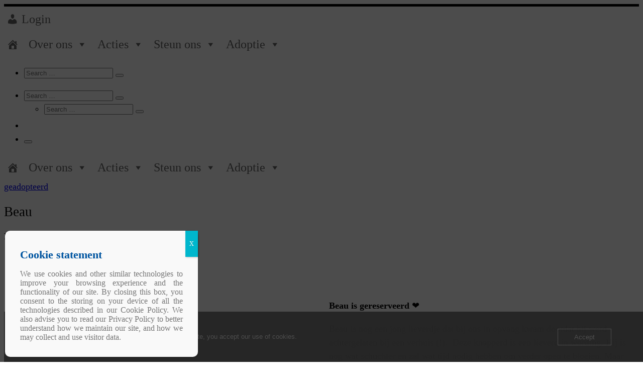

--- FILE ---
content_type: text/html; charset=UTF-8
request_url: https://zoetjesensnoetjes.be/2021/04/05/beau/
body_size: 19873
content:
<!DOCTYPE html> <!--[if IE 7]><html class="ie ie7" lang="nl-BE"> <![endif]--> <!--[if IE 8]><html class="ie ie8" lang="nl-BE"> <![endif]--> <!--[if !(IE 7) | !(IE 8)  ]><!--><html lang="nl-BE" class="no-js"> <!--<![endif]--><head><meta charset="UTF-8" /><meta http-equiv="X-UA-Compatible" content="IE=EDGE" /><meta name="viewport" content="width=device-width, initial-scale=1.0" /><link rel="profile"  href="https://gmpg.org/xfn/11" /><link rel="pingback" href="https://zoetjesensnoetjes.be/xmlrpc.php" /> <script>(function(html){html.className = html.className.replace(/\bno-js\b/,'js')})(document.documentElement);</script> <style id="wfc-base-style" type="text/css">.wfc-reset-menu-item-first-letter .navbar .nav>li>a:first-letter {font-size: inherit;}.format-icon:before {color: #5A5A5A;}article .format-icon.tc-hide-icon:before, .safari article.format-video .format-icon.tc-hide-icon:before, .chrome article.format-video .format-icon.tc-hide-icon:before, .safari article.format-image .format-icon.tc-hide-icon:before, .chrome article.format-image .format-icon.tc-hide-icon:before, .safari article.format-gallery .format-icon.tc-hide-icon:before, .safari article.attachment .format-icon.tc-hide-icon:before, .chrome article.format-gallery .format-icon.tc-hide-icon:before, .chrome article.attachment .format-icon.tc-hide-icon:before {content: none!important;}h2#tc-comment-title.tc-hide-icon:before {content: none!important;}.archive .archive-header h1.format-icon.tc-hide-icon:before {content: none!important;}.tc-sidebar h3.widget-title.tc-hide-icon:before {content: none!important;}.footer-widgets h3.widget-title.tc-hide-icon:before {content: none!important;}.tc-hide-icon i, i.tc-hide-icon {display: none !important;}.carousel-control {font-family: "Helvetica Neue", Helvetica, Arial, sans-serif;}.social-block a {font-size: 18px;}footer#footer .colophon .social-block a {font-size: 16px;}.social-block.widget_social a {font-size: 14px;}</style><link media="all" href="https://zoetjesensnoetjes.be/wp-content/cache/autoptimize/css/autoptimize_f15b8f18d5e62c9ad88fbe0c4e3edb77.css" rel="stylesheet"><title>Beau &#8211; Zoetjes &amp; Snoetjes</title><meta name='robots' content='max-image-preview:large' /><link rel='dns-prefetch' href='//code.jquery.com' /><link rel="alternate" type="application/rss+xml" title="Zoetjes &amp; Snoetjes &raquo; feed" href="https://zoetjesensnoetjes.be/feed/" /><link rel="alternate" type="application/rss+xml" title="Zoetjes &amp; Snoetjes &raquo; reactiesfeed" href="https://zoetjesensnoetjes.be/comments/feed/" /><link rel="alternate" title="oEmbed (JSON)" type="application/json+oembed" href="https://zoetjesensnoetjes.be/wp-json/oembed/1.0/embed?url=https%3A%2F%2Fzoetjesensnoetjes.be%2F2021%2F04%2F05%2Fbeau%2F" /><link rel="alternate" title="oEmbed (XML)" type="text/xml+oembed" href="https://zoetjesensnoetjes.be/wp-json/oembed/1.0/embed?url=https%3A%2F%2Fzoetjesensnoetjes.be%2F2021%2F04%2F05%2Fbeau%2F&#038;format=xml" /><style id='wp-img-auto-sizes-contain-inline-css'>img:is([sizes=auto i],[sizes^="auto," i]){contain-intrinsic-size:3000px 1500px}
/*# sourceURL=wp-img-auto-sizes-contain-inline-css */</style><link rel='stylesheet' id='xoo-aff-style-css' href='https://usercontent.one/wp/zoetjesensnoetjes.be/wp-content/plugins/easy-login-woocommerce/xoo-form-fields-fw/assets/css/xoo-aff-style.css?ver=2.1.0&media=1756909107' media='all' /><style id='xoo-aff-style-inline-css'>.xoo-aff-input-group .xoo-aff-input-icon{
	background-color:  #eee;
	color:  #555;
	max-width: 40px;
	min-width: 40px;
	border-color:  #ccc;
	border-width: 1px;
	font-size: 14px;
}
.xoo-aff-group{
	margin-bottom: 30px;
}

.xoo-aff-group input[type="text"], .xoo-aff-group input[type="password"], .xoo-aff-group input[type="email"], .xoo-aff-group input[type="number"], .xoo-aff-group select, .xoo-aff-group select + .select2, .xoo-aff-group input[type="tel"], .xoo-aff-group input[type="file"]{
	background-color: #fff;
	color: #777;
	border-width: 1px;
	border-color: #cccccc;
	height: 50px;
}


.xoo-aff-group input[type="file"]{
	line-height: calc(50px - 13px);
}



.xoo-aff-group input[type="text"]::placeholder, .xoo-aff-group input[type="password"]::placeholder, .xoo-aff-group input[type="email"]::placeholder, .xoo-aff-group input[type="number"]::placeholder, .xoo-aff-group select::placeholder, .xoo-aff-group input[type="tel"]::placeholder, .xoo-aff-group .select2-selection__rendered, .xoo-aff-group .select2-container--default .select2-selection--single .select2-selection__rendered, .xoo-aff-group input[type="file"]::placeholder, .xoo-aff-group input::file-selector-button{
	color: #777;
}

.xoo-aff-group input[type="text"]:focus, .xoo-aff-group input[type="password"]:focus, .xoo-aff-group input[type="email"]:focus, .xoo-aff-group input[type="number"]:focus, .xoo-aff-group select:focus, .xoo-aff-group select + .select2:focus, .xoo-aff-group input[type="tel"]:focus, .xoo-aff-group input[type="file"]:focus{
	background-color: #ededed;
	color: #000;
}

[placeholder]:focus::-webkit-input-placeholder{
	color: #000!important;
}


	.xoo-aff-input-group .xoo-aff-input-icon{
		display: none!important;
	}


.xoo-aff-input-icon + input[type="text"], .xoo-aff-input-icon + input[type="password"], .xoo-aff-input-icon + input[type="email"], .xoo-aff-input-icon + input[type="number"], .xoo-aff-input-icon + select, .xoo-aff-input-icon + select + .select2,  .xoo-aff-input-icon + input[type="tel"], .xoo-aff-input-icon + input[type="file"]{
	border-bottom-left-radius: 0;
	border-top-left-radius: 0;
}


/*# sourceURL=xoo-aff-style-inline-css */</style><style id='wp-emoji-styles-inline-css'>img.wp-smiley, img.emoji {
		display: inline !important;
		border: none !important;
		box-shadow: none !important;
		height: 1em !important;
		width: 1em !important;
		margin: 0 0.07em !important;
		vertical-align: -0.1em !important;
		background: none !important;
		padding: 0 !important;
	}
/*# sourceURL=wp-emoji-styles-inline-css */</style><style id='classic-theme-styles-inline-css'>/*! This file is auto-generated */
.wp-block-button__link{color:#fff;background-color:#32373c;border-radius:9999px;box-shadow:none;text-decoration:none;padding:calc(.667em + 2px) calc(1.333em + 2px);font-size:1.125em}.wp-block-file__button{background:#32373c;color:#fff;text-decoration:none}
/*# sourceURL=/wp-includes/css/classic-themes.min.css */</style><style id='sp-smart-post-global-root-inline-css'>:root { --sp-smart-font-size-heading-1: 44px;  --sp-smart-font-size-heading-2: 32px;  --sp-smart-font-size-heading-3: 24px;  --sp-smart-font-size-heading-4: 22px;  --sp-smart-font-size-heading-5: 20px;  --sp-smart-font-size-heading-6: 18px;  --sp-smart-font-size-body-1: 18px;  --sp-smart-font-size-body-2: 16px;  --sp-smart-font-size-body-3: 14px;  --sp-smart-font-size-body-4: 12px;  --sp-smart-font-size-button-1: 18px;  --sp-smart-font-size-button-2: 16px;}:root{  --sp-smart-breakpoint-tablet: 1023px; --sp-smart-breakpoint-mobile: 767px; --smart-post-light-text: #FAFAFA; --smart-post-background: #FFFFFF; --smart-post-primary-light: #EBEBEB; --smart-post-primary: #999999; --smart-post-primary-dark: #1D1D1D; --smart-post-secondary: #0054FB; --smart-post-dark-2-text: #3E3E3E; --smart-post-dark-text: #0A0A0A; --smart-post-black: #000000;} :root {  --smart-post-shadow-subtle-1dp: 0px 1px 2px 0px rgba(0, 0, 0, 0.12); --smart-post-shadow-light-2dp: 0px 2px 4px 0px rgba(0, 0, 0, 0.14); --smart-post-shadow-medium-4dp: 0px 4px 6px 0px rgba(0, 0, 0, 0.16); --smart-post-shadow-strong-8dp: 0px 8px 18px 0px rgba(0, 0, 0, 0.18); --smart-post-shadow-deep-12dp: 0px 12px 17px 0px rgba(0, 0, 0, 0.20);  --smart-post-shadow-sharp-4dp: 4px 4px 0px 0px rgba(0, 0, 0, 0.25);}:root {  --smart-post-shadow-subtle-1dp: 0px 1px 2px 0px rgba(0, 0, 0, 0.12);  --smart-post-shadow-light-2dp: 0px 2px 4px 0px rgba(0, 0, 0, 0.14);  --smart-post-shadow-medium-4dp: 0px 4px 6px 0px rgba(0, 0, 0, 0.16);  --smart-post-shadow-strong-8dp: 0px 8px 18px 0px rgba(0, 0, 0, 0.18);  --smart-post-shadow-deep-12dp: 0px 12px 17px 0px rgba(0, 0, 0, 0.20);  --smart-post-shadow-sharp-4dp: 4px 4px 0px 0px rgba(0, 0, 0, 0.25);}
/*# sourceURL=sp-smart-post-global-root-inline-css */</style><link rel='stylesheet' id='popup-maker-block-library-style-css' href='https://usercontent.one/wp/zoetjesensnoetjes.be/wp-content/plugins/popup-maker/dist/packages/block-library-style.css?media=1756909107?ver=dbea705cfafe089d65f1' media='all' /><link rel='stylesheet' id='wpcdt-public-css-css' href='https://usercontent.one/wp/zoetjesensnoetjes.be/wp-content/plugins/countdown-timer-ultimate/assets/css/wpcdt-public.css?ver=2.6.9&media=1756909107' media='all' /><link rel='stylesheet' id='oc_cb_css_fr-css' href='https://usercontent.one/wp/zoetjesensnoetjes.be/wp-content/plugins/onecom-themes-plugins/assets/min-css/cookie-banner-frontend.min.css?ver=5.0.4&media=1756909107' media='all' /><link rel='stylesheet' id='siteorigin-panels-front-css' href='https://usercontent.one/wp/zoetjesensnoetjes.be/wp-content/plugins/siteorigin-panels/css/front-flex.min.css?ver=2.33.5&media=1756909107' media='all' /><link rel='stylesheet' id='woocommerce-layout-css' href='https://usercontent.one/wp/zoetjesensnoetjes.be/wp-content/plugins/woocommerce/assets/css/woocommerce-layout.css?ver=10.4.3&media=1756909107' media='all' /><link rel='stylesheet' id='woocommerce-smallscreen-css' href='https://usercontent.one/wp/zoetjesensnoetjes.be/wp-content/plugins/woocommerce/assets/css/woocommerce-smallscreen.css?ver=10.4.3&media=1756909107' media='only screen and (max-width: 768px)' /><link rel='stylesheet' id='woocommerce-general-css' href='https://usercontent.one/wp/zoetjesensnoetjes.be/wp-content/plugins/woocommerce/assets/css/woocommerce.css?ver=10.4.3&media=1756909107' media='all' /><style id='woocommerce-inline-inline-css'>.woocommerce form .form-row .required { visibility: visible; }
/*# sourceURL=woocommerce-inline-inline-css */</style><link rel='stylesheet' id='xoo-el-style-css' href='https://usercontent.one/wp/zoetjesensnoetjes.be/wp-content/plugins/easy-login-woocommerce/assets/css/xoo-el-style.css?ver=3.0.4&media=1756909107' media='all' /><style id='xoo-el-style-inline-css'>.xoo-el-form-container button.btn.button.xoo-el-action-btn{
		background-color: #000000;
		color: #ffffff;
		font-weight: 600;
		font-size: 15px;
		height: 40px;
	}

.xoo-el-container:not(.xoo-el-style-slider) .xoo-el-inmodal{
	max-width: 800px;
	max-height: 420px;
}

.xoo-el-style-slider .xoo-el-modal{
	transform: translateX(800px);
	max-width: 800px;
}

	.xoo-el-sidebar{
		background-image: url(https://usercontent.one/wp/zoetjesensnoetjes.be/wp-content/uploads/2021/02/Screenshot-2021-02-17-at-09.56.57.png?media=1756909107);
		min-width: 40%;
	}

.xoo-el-main, .xoo-el-main a , .xoo-el-main label{
	color: #000000;
}
.xoo-el-srcont{
	background-color: #ffffff;
}
.xoo-el-form-container ul.xoo-el-tabs li.xoo-el-active {
	background-color: #000000;
	color: #ffffff;
}
.xoo-el-form-container ul.xoo-el-tabs li{
	background-color: #eeeeee;
	color: #000000;
	font-size: 16px;
	padding: 12px 20px;
}
.xoo-el-main{
	padding: 40px 30px;
}

.xoo-el-form-container button.xoo-el-action-btn:not(.button){
    font-weight: 600;
    font-size: 15px;
}



	.xoo-el-modal:before {
		vertical-align: middle;
	}

	.xoo-el-style-slider .xoo-el-srcont {
		justify-content: center;
	}

	.xoo-el-style-slider .xoo-el-main{
		padding-top: 10px;
		padding-bottom: 10px; 
	}





.xoo-el-popup-active .xoo-el-opac{
    opacity: 0.7;
    background-color: #000000;
}





	span.xoo-aff-pwtog-show i:before, span.xoo-aff-pwtog-hide i:before {    
	    font-family: 'Easy-Login';
	    font-style: normal;
	    font-weight: normal;
	    font-variant: normal;
	    text-transform: none;
	    line-height: 1;
	}

	span.xoo-aff-pwtog-show i:before{
	    content: "\e901";
	}

	span.xoo-aff-pwtog-hide i:before{
	    content: "\e9d1";
	}


/*# sourceURL=xoo-el-style-inline-css */</style><link rel='stylesheet' id='xoo-el-fonts-css' href='https://usercontent.one/wp/zoetjesensnoetjes.be/wp-content/plugins/easy-login-woocommerce/assets/css/xoo-el-fonts.css?ver=3.0.4&media=1756909107' media='all' /><link rel='stylesheet' id='megamenu-css' href='https://usercontent.one/wp/zoetjesensnoetjes.be/wp-content/uploads/maxmegamenu/style.css?media=1756909107?ver=475d9b' media='all' /><link rel='stylesheet' id='dashicons-css' href='https://zoetjesensnoetjes.be/wp-includes/css/dashicons.min.css?ver=6.9' media='all' /><link rel='stylesheet' id='megamenu-genericons-css' href='https://usercontent.one/wp/zoetjesensnoetjes.be/wp-content/plugins/megamenu-pro/icons/genericons/genericons/genericons.css?ver=2.4.2&media=1756909107' media='all' /><link rel='stylesheet' id='megamenu-fontawesome-css' href='https://usercontent.one/wp/zoetjesensnoetjes.be/wp-content/plugins/megamenu-pro/icons/fontawesome/css/font-awesome.min.css?ver=2.4.2&media=1756909107' media='all' /><link rel='stylesheet' id='megamenu-fontawesome5-css' href='https://usercontent.one/wp/zoetjesensnoetjes.be/wp-content/plugins/megamenu-pro/icons/fontawesome5/css/all.min.css?ver=2.4.2&media=1756909107' media='all' /><link rel='stylesheet' id='megamenu-fontawesome6-css' href='https://usercontent.one/wp/zoetjesensnoetjes.be/wp-content/plugins/megamenu-pro/icons/fontawesome6/css/all.min.css?ver=2.4.2&media=1756909107' media='all' /><link rel='stylesheet' id='customizr-main-css' href='https://usercontent.one/wp/zoetjesensnoetjes.be/wp-content/themes/customizr-pro/assets/front/css/style.min.css?ver=2.4.22&media=1756909107' media='all' /><style id='customizr-main-inline-css'>.navbar-brand,.header-tagline,h1,h2,h3,.tc-dropcap { font-family : 'Dosis';font-weight : 400; }
body { font-family : 'Open Sans'; }

              body {
                font-size : 1.13rem;
                line-height : 1.5em;
              }

.tc-header.border-top { border-top-width: 5px; border-top-style: solid }
.sticky-enabled .czr-wccart-off .primary-nav__woocart { display: none; }
                  .logo-center .primary-nav__woocart .dropdown-menu,
                  .logo-left .primary-nav__woocart .dropdown-menu{ right: 0; left: auto; }/*open left*/
            
#czr-push-footer { display: none; visibility: hidden; }
        .czr-sticky-footer #czr-push-footer.sticky-footer-enabled { display: block; }
        
/*# sourceURL=customizr-main-inline-css */</style><link rel='stylesheet' id='customizr-style-css' href='https://usercontent.one/wp/zoetjesensnoetjes.be/wp-content/themes/customizr-child/style.css?ver=2.4.22&media=1756909107' media='all' /><link rel='stylesheet' id='popup-maker-site-css' href='https://zoetjesensnoetjes.be/wp-content/cache/autoptimize/css/autoptimize_single_ce3b76c0292c17db6d9a495e798e3fe2.css?generated=1755178993&#038;ver=1.21.5' media='all' /> <script src="https://code.jquery.com/jquery-3.7.1.min.js?ver=3.7.1" id="jquery-js"></script> <script id="xoo-aff-js-js-extra">var xoo_aff_localize = {"adminurl":"https://zoetjesensnoetjes.be/wp-admin/admin-ajax.php","password_strength":{"min_password_strength":3,"i18n_password_error":"Please enter a stronger password.","i18n_password_hint":"Hint: het wachtwoord moet minimaal twaalf tekens lang zijn. Gebruik hoofd- en kleine letters, nummers en tekens zoals ! &quot; ? $ % ^ &amp; ) om het sterker te maken."}};
//# sourceURL=xoo-aff-js-js-extra</script> <script src="https://usercontent.one/wp/zoetjesensnoetjes.be/wp-content/plugins/easy-login-woocommerce/xoo-form-fields-fw/assets/js/xoo-aff-js.js?ver=2.1.0&media=1756909107" id="xoo-aff-js-js" defer data-wp-strategy="defer"></script> <script src="https://usercontent.one/wp/zoetjesensnoetjes.be/wp-content/plugins/stop-user-enumeration/frontend/js/frontend.js?ver=1.7.7&media=1756909107" id="stop-user-enumeration-js" defer data-wp-strategy="defer"></script> <script src="https://usercontent.one/wp/zoetjesensnoetjes.be/wp-content/plugins/woocommerce/assets/js/jquery-blockui/jquery.blockUI.min.js?ver=2.7.0-wc.10.4.3&media=1756909107" id="wc-jquery-blockui-js" defer data-wp-strategy="defer"></script> <script id="wc-add-to-cart-js-extra">var wc_add_to_cart_params = {"ajax_url":"/wp-admin/admin-ajax.php","wc_ajax_url":"/?wc-ajax=%%endpoint%%","i18n_view_cart":"Winkelwagen bekijken","cart_url":"https://zoetjesensnoetjes.be/webshop/basket/","is_cart":"","cart_redirect_after_add":"no"};
//# sourceURL=wc-add-to-cart-js-extra</script> <script src="https://usercontent.one/wp/zoetjesensnoetjes.be/wp-content/plugins/woocommerce/assets/js/frontend/add-to-cart.min.js?ver=10.4.3&media=1756909107" id="wc-add-to-cart-js" defer data-wp-strategy="defer"></script> <script src="https://usercontent.one/wp/zoetjesensnoetjes.be/wp-content/plugins/woocommerce/assets/js/js-cookie/js.cookie.min.js?ver=2.1.4-wc.10.4.3&media=1756909107" id="wc-js-cookie-js" defer data-wp-strategy="defer"></script> <script id="woocommerce-js-extra">var woocommerce_params = {"ajax_url":"/wp-admin/admin-ajax.php","wc_ajax_url":"/?wc-ajax=%%endpoint%%","i18n_password_show":"Wachtwoord tonen","i18n_password_hide":"Wachtwoord verbergen"};
//# sourceURL=woocommerce-js-extra</script> <script src="https://usercontent.one/wp/zoetjesensnoetjes.be/wp-content/plugins/woocommerce/assets/js/frontend/woocommerce.min.js?ver=10.4.3&media=1756909107" id="woocommerce-js" defer data-wp-strategy="defer"></script> <script src="https://code.jquery.com/jquery-migrate-3.5.2.min.js?ver=3.5.2" id="jquery-migrate-js"></script> <script id="WCPAY_ASSETS-js-extra">var wcpayAssets = {"url":"https://zoetjesensnoetjes.be/wp-content/plugins/woocommerce-payments/dist/"};
//# sourceURL=WCPAY_ASSETS-js-extra</script> <script src="https://usercontent.one/wp/zoetjesensnoetjes.be/wp-content/themes/customizr-pro/assets/front/js/libs/modernizr.min.js?ver=2.4.22&media=1756909107" id="modernizr-js"></script> <script src="https://zoetjesensnoetjes.be/wp-includes/js/underscore.min.js?ver=1.13.7" id="underscore-js"></script> <script id="tc-scripts-js-extra">var CZRParams = {"assetsPath":"https://usercontent.one/wp/zoetjesensnoetjes.be/wp-content/themes/customizr-pro/assets/front/","mainScriptUrl":"https://usercontent.one/wp/zoetjesensnoetjes.be/wp-content/themes/customizr-pro/assets/front/js/tc-scripts.min.js?2_4_22","deferFontAwesome":"","fontAwesomeUrl":"https://usercontent_one/wp/zoetjesensnoetjes_be/wp-content/themes/customizr-pro/assets/shared/fonts/fa/css/fontawesome-all_min_css?2_4_22","_disabled":%5B0%5D=edd%5D%22%2C%22.carousel&media=1756909107-control","[data-toggle=\"modal\"]","[data-toggle=\"dropdown\"]","[data-toggle=\"czr-dropdown\"]","[data-toggle=\"tooltip\"]","[data-toggle=\"popover\"]","[data-toggle=\"collapse\"]","[data-toggle=\"czr-collapse\"]","[data-toggle=\"tab\"]","[data-toggle=\"pill\"]","[data-toggle=\"czr-pill\"]","[class*=upme]","[class*=um-]"],"deep":{"classes":[],"ids":[]}},"timerOnScrollAllBrowsers":"1","centerAllImg":"1","HasComments":"","LoadModernizr":"1","stickyHeader":"","extLinksStyle":"","extLinksTargetExt":"","extLinksSkipSelectors":{"classes":["btn","button"],"ids":[]},"dropcapEnabled":"","dropcapWhere":{"post":"","page":""},"dropcapMinWords":"","dropcapSkipSelectors":{"tags":["IMG","IFRAME","H1","H2","H3","H4","H5","H6","BLOCKQUOTE","UL","OL"],"classes":["btn"],"id":[]},"imgSmartLoadEnabled":"","imgSmartLoadOpts":{"parentSelectors":["[class*=grid-container], .article-container",".__before_main_wrapper",".widget-front",".post-related-articles",".tc-singular-thumbnail-wrapper",".sek-module-inner"],"opts":{"excludeImg":[".tc-holder-img"]}},"imgSmartLoadsForSliders":"","pluginCompats":[],"isWPMobile":"","menuStickyUserSettings":{"desktop":"stick_up","mobile":"stick_up"},"adminAjaxUrl":"https://zoetjesensnoetjes.be/wp-admin/admin-ajax.php","ajaxUrl":"https://zoetjesensnoetjes.be/?czrajax=1","frontNonce":{"id":"CZRFrontNonce","handle":"9627e93bea"},"isDevMode":"","isModernStyle":"1","i18n":{"Permanently dismiss":"Permanently dismiss"},"frontNotifications":{"welcome":{"enabled":false,"content":"","dismissAction":"dismiss_welcome_note_front"}},"preloadGfonts":"1","googleFonts":"Dosis:400%7COpen+Sans","version":"2.4.22"};
//# sourceURL=tc-scripts-js-extra</script> <script src="https://usercontent.one/wp/zoetjesensnoetjes.be/wp-content/themes/customizr-pro/assets/front/js/tc-scripts.min.js?ver=2.4.22&media=1756909107" id="tc-scripts-js" defer></script> <link rel="https://api.w.org/" href="https://zoetjesensnoetjes.be/wp-json/" /><link rel="alternate" title="JSON" type="application/json" href="https://zoetjesensnoetjes.be/wp-json/wp/v2/posts/6164" /><link rel="EditURI" type="application/rsd+xml" title="RSD" href="https://zoetjesensnoetjes.be/xmlrpc.php?rsd" /><meta name="generator" content="WordPress 6.9" /><meta name="generator" content="WooCommerce 10.4.3" /><link rel="canonical" href="https://zoetjesensnoetjes.be/2021/04/05/beau/" /><link rel='shortlink' href='https://zoetjesensnoetjes.be/?p=6164' /><style>[class*=" icon-oc-"],[class^=icon-oc-]{speak:none;font-style:normal;font-weight:400;font-variant:normal;text-transform:none;line-height:1;-webkit-font-smoothing:antialiased;-moz-osx-font-smoothing:grayscale}.icon-oc-one-com-white-32px-fill:before{content:"901"}.icon-oc-one-com:before{content:"900"}#one-com-icon,.toplevel_page_onecom-wp .wp-menu-image{speak:none;display:flex;align-items:center;justify-content:center;text-transform:none;line-height:1;-webkit-font-smoothing:antialiased;-moz-osx-font-smoothing:grayscale}.onecom-wp-admin-bar-item>a,.toplevel_page_onecom-wp>.wp-menu-name{font-size:16px;font-weight:400;line-height:1}.toplevel_page_onecom-wp>.wp-menu-name img{width:69px;height:9px;}.wp-submenu-wrap.wp-submenu>.wp-submenu-head>img{width:88px;height:auto}.onecom-wp-admin-bar-item>a img{height:7px!important}.onecom-wp-admin-bar-item>a img,.toplevel_page_onecom-wp>.wp-menu-name img{opacity:.8}.onecom-wp-admin-bar-item.hover>a img,.toplevel_page_onecom-wp.wp-has-current-submenu>.wp-menu-name img,li.opensub>a.toplevel_page_onecom-wp>.wp-menu-name img{opacity:1}#one-com-icon:before,.onecom-wp-admin-bar-item>a:before,.toplevel_page_onecom-wp>.wp-menu-image:before{content:'';position:static!important;background-color:rgba(240,245,250,.4);border-radius:102px;width:18px;height:18px;padding:0!important}.onecom-wp-admin-bar-item>a:before{width:14px;height:14px}.onecom-wp-admin-bar-item.hover>a:before,.toplevel_page_onecom-wp.opensub>a>.wp-menu-image:before,.toplevel_page_onecom-wp.wp-has-current-submenu>.wp-menu-image:before{background-color:#76b82a}.onecom-wp-admin-bar-item>a{display:inline-flex!important;align-items:center;justify-content:center}#one-com-logo-wrapper{font-size:4em}#one-com-icon{vertical-align:middle}.imagify-welcome{display:none !important;}</style><link rel="preload" as="font" type="font/woff2" href="https://usercontent.one/wp/zoetjesensnoetjes.be/wp-content/themes/customizr-pro/assets/shared/fonts/customizr/customizr.woff2?media=1756909107?128396981" crossorigin="anonymous"/> <noscript><style>.woocommerce-product-gallery{ opacity: 1 !important; }</style></noscript><style media="all" id="siteorigin-panels-layouts-head">/* Layout 6164 */ #pgc-6164-0-0 { width:100%;width:calc(100% - ( 0 * 30px ) ) } #pg-6164-0 , #pg-6164-1 , #pl-6164 .so-panel { margin-bottom:30px } #pgc-6164-1-0 , #pgc-6164-1-1 , #pgc-6164-2-0 , #pgc-6164-2-1 { width:50%;width:calc(50% - ( 0.5 * 30px ) ) } #pl-6164 .so-panel:last-of-type { margin-bottom:0px } #pg-6164-0.panel-has-style > .panel-row-style, #pg-6164-0.panel-no-style , #pg-6164-1.panel-has-style > .panel-row-style, #pg-6164-1.panel-no-style , #pg-6164-2.panel-has-style > .panel-row-style, #pg-6164-2.panel-no-style { -webkit-align-items:flex-start;align-items:flex-start } @media (max-width:780px){ #pg-6164-0.panel-no-style, #pg-6164-0.panel-has-style > .panel-row-style, #pg-6164-0 , #pg-6164-1.panel-no-style, #pg-6164-1.panel-has-style > .panel-row-style, #pg-6164-1 , #pg-6164-2.panel-no-style, #pg-6164-2.panel-has-style > .panel-row-style, #pg-6164-2 { -webkit-flex-direction:column;-ms-flex-direction:column;flex-direction:column } #pg-6164-0 > .panel-grid-cell , #pg-6164-0 > .panel-row-style > .panel-grid-cell , #pg-6164-1 > .panel-grid-cell , #pg-6164-1 > .panel-row-style > .panel-grid-cell , #pg-6164-2 > .panel-grid-cell , #pg-6164-2 > .panel-row-style > .panel-grid-cell { width:100%;margin-right:0 } #pgc-6164-1-0 , #pgc-6164-2-0 { margin-bottom:30px } #pl-6164 .panel-grid-cell { padding:0 } #pl-6164 .panel-grid .panel-grid-cell-empty { display:none } #pl-6164 .panel-grid .panel-grid-cell-mobile-last { margin-bottom:0px }  }</style><style class='wp-fonts-local'>@font-face{font-family:Inter;font-style:normal;font-weight:300 900;font-display:fallback;src:url('https://usercontent.one/wp/zoetjesensnoetjes.be/wp-content/plugins/woocommerce/assets/fonts/Inter-VariableFont_slnt,wght.woff2?media=1756909107') format('woff2');font-stretch:normal;}
@font-face{font-family:Cardo;font-style:normal;font-weight:400;font-display:fallback;src:url('https://usercontent.one/wp/zoetjesensnoetjes.be/wp-content/plugins/woocommerce/assets/fonts/cardo_normal_400.woff2?media=1756909107') format('woff2');}</style><link rel="icon" href="https://usercontent.one/wp/zoetjesensnoetjes.be/wp-content/uploads/2019/12/cropped-ZS_Logo_800x800-1-100x100.png?media=1756909107" sizes="32x32" /><link rel="icon" href="https://usercontent.one/wp/zoetjesensnoetjes.be/wp-content/uploads/2019/12/cropped-ZS_Logo_800x800-1-300x300.png?media=1756909107" sizes="192x192" /><link rel="apple-touch-icon" href="https://usercontent.one/wp/zoetjesensnoetjes.be/wp-content/uploads/2019/12/cropped-ZS_Logo_800x800-1-300x300.png?media=1756909107" /><meta name="msapplication-TileImage" content="https://usercontent.one/wp/zoetjesensnoetjes.be/wp-content/uploads/2019/12/cropped-ZS_Logo_800x800-1-300x300.png?media=1756909107" /><style type="text/css">/** Mega Menu CSS: fs **/</style><style id='global-styles-inline-css'>:root{--wp--preset--aspect-ratio--square: 1;--wp--preset--aspect-ratio--4-3: 4/3;--wp--preset--aspect-ratio--3-4: 3/4;--wp--preset--aspect-ratio--3-2: 3/2;--wp--preset--aspect-ratio--2-3: 2/3;--wp--preset--aspect-ratio--16-9: 16/9;--wp--preset--aspect-ratio--9-16: 9/16;--wp--preset--color--black: #000000;--wp--preset--color--cyan-bluish-gray: #abb8c3;--wp--preset--color--white: #ffffff;--wp--preset--color--pale-pink: #f78da7;--wp--preset--color--vivid-red: #cf2e2e;--wp--preset--color--luminous-vivid-orange: #ff6900;--wp--preset--color--luminous-vivid-amber: #fcb900;--wp--preset--color--light-green-cyan: #7bdcb5;--wp--preset--color--vivid-green-cyan: #00d084;--wp--preset--color--pale-cyan-blue: #8ed1fc;--wp--preset--color--vivid-cyan-blue: #0693e3;--wp--preset--color--vivid-purple: #9b51e0;--wp--preset--gradient--vivid-cyan-blue-to-vivid-purple: linear-gradient(135deg,rgb(6,147,227) 0%,rgb(155,81,224) 100%);--wp--preset--gradient--light-green-cyan-to-vivid-green-cyan: linear-gradient(135deg,rgb(122,220,180) 0%,rgb(0,208,130) 100%);--wp--preset--gradient--luminous-vivid-amber-to-luminous-vivid-orange: linear-gradient(135deg,rgb(252,185,0) 0%,rgb(255,105,0) 100%);--wp--preset--gradient--luminous-vivid-orange-to-vivid-red: linear-gradient(135deg,rgb(255,105,0) 0%,rgb(207,46,46) 100%);--wp--preset--gradient--very-light-gray-to-cyan-bluish-gray: linear-gradient(135deg,rgb(238,238,238) 0%,rgb(169,184,195) 100%);--wp--preset--gradient--cool-to-warm-spectrum: linear-gradient(135deg,rgb(74,234,220) 0%,rgb(151,120,209) 20%,rgb(207,42,186) 40%,rgb(238,44,130) 60%,rgb(251,105,98) 80%,rgb(254,248,76) 100%);--wp--preset--gradient--blush-light-purple: linear-gradient(135deg,rgb(255,206,236) 0%,rgb(152,150,240) 100%);--wp--preset--gradient--blush-bordeaux: linear-gradient(135deg,rgb(254,205,165) 0%,rgb(254,45,45) 50%,rgb(107,0,62) 100%);--wp--preset--gradient--luminous-dusk: linear-gradient(135deg,rgb(255,203,112) 0%,rgb(199,81,192) 50%,rgb(65,88,208) 100%);--wp--preset--gradient--pale-ocean: linear-gradient(135deg,rgb(255,245,203) 0%,rgb(182,227,212) 50%,rgb(51,167,181) 100%);--wp--preset--gradient--electric-grass: linear-gradient(135deg,rgb(202,248,128) 0%,rgb(113,206,126) 100%);--wp--preset--gradient--midnight: linear-gradient(135deg,rgb(2,3,129) 0%,rgb(40,116,252) 100%);--wp--preset--font-size--small: 13px;--wp--preset--font-size--medium: 20px;--wp--preset--font-size--large: 36px;--wp--preset--font-size--x-large: 42px;--wp--preset--font-family--inter: "Inter", sans-serif;--wp--preset--font-family--cardo: Cardo;--wp--preset--spacing--20: 0.44rem;--wp--preset--spacing--30: 0.67rem;--wp--preset--spacing--40: 1rem;--wp--preset--spacing--50: 1.5rem;--wp--preset--spacing--60: 2.25rem;--wp--preset--spacing--70: 3.38rem;--wp--preset--spacing--80: 5.06rem;--wp--preset--shadow--natural: 6px 6px 9px rgba(0, 0, 0, 0.2);--wp--preset--shadow--deep: 12px 12px 50px rgba(0, 0, 0, 0.4);--wp--preset--shadow--sharp: 6px 6px 0px rgba(0, 0, 0, 0.2);--wp--preset--shadow--outlined: 6px 6px 0px -3px rgb(255, 255, 255), 6px 6px rgb(0, 0, 0);--wp--preset--shadow--crisp: 6px 6px 0px rgb(0, 0, 0);}:where(.is-layout-flex){gap: 0.5em;}:where(.is-layout-grid){gap: 0.5em;}body .is-layout-flex{display: flex;}.is-layout-flex{flex-wrap: wrap;align-items: center;}.is-layout-flex > :is(*, div){margin: 0;}body .is-layout-grid{display: grid;}.is-layout-grid > :is(*, div){margin: 0;}:where(.wp-block-columns.is-layout-flex){gap: 2em;}:where(.wp-block-columns.is-layout-grid){gap: 2em;}:where(.wp-block-post-template.is-layout-flex){gap: 1.25em;}:where(.wp-block-post-template.is-layout-grid){gap: 1.25em;}.has-black-color{color: var(--wp--preset--color--black) !important;}.has-cyan-bluish-gray-color{color: var(--wp--preset--color--cyan-bluish-gray) !important;}.has-white-color{color: var(--wp--preset--color--white) !important;}.has-pale-pink-color{color: var(--wp--preset--color--pale-pink) !important;}.has-vivid-red-color{color: var(--wp--preset--color--vivid-red) !important;}.has-luminous-vivid-orange-color{color: var(--wp--preset--color--luminous-vivid-orange) !important;}.has-luminous-vivid-amber-color{color: var(--wp--preset--color--luminous-vivid-amber) !important;}.has-light-green-cyan-color{color: var(--wp--preset--color--light-green-cyan) !important;}.has-vivid-green-cyan-color{color: var(--wp--preset--color--vivid-green-cyan) !important;}.has-pale-cyan-blue-color{color: var(--wp--preset--color--pale-cyan-blue) !important;}.has-vivid-cyan-blue-color{color: var(--wp--preset--color--vivid-cyan-blue) !important;}.has-vivid-purple-color{color: var(--wp--preset--color--vivid-purple) !important;}.has-black-background-color{background-color: var(--wp--preset--color--black) !important;}.has-cyan-bluish-gray-background-color{background-color: var(--wp--preset--color--cyan-bluish-gray) !important;}.has-white-background-color{background-color: var(--wp--preset--color--white) !important;}.has-pale-pink-background-color{background-color: var(--wp--preset--color--pale-pink) !important;}.has-vivid-red-background-color{background-color: var(--wp--preset--color--vivid-red) !important;}.has-luminous-vivid-orange-background-color{background-color: var(--wp--preset--color--luminous-vivid-orange) !important;}.has-luminous-vivid-amber-background-color{background-color: var(--wp--preset--color--luminous-vivid-amber) !important;}.has-light-green-cyan-background-color{background-color: var(--wp--preset--color--light-green-cyan) !important;}.has-vivid-green-cyan-background-color{background-color: var(--wp--preset--color--vivid-green-cyan) !important;}.has-pale-cyan-blue-background-color{background-color: var(--wp--preset--color--pale-cyan-blue) !important;}.has-vivid-cyan-blue-background-color{background-color: var(--wp--preset--color--vivid-cyan-blue) !important;}.has-vivid-purple-background-color{background-color: var(--wp--preset--color--vivid-purple) !important;}.has-black-border-color{border-color: var(--wp--preset--color--black) !important;}.has-cyan-bluish-gray-border-color{border-color: var(--wp--preset--color--cyan-bluish-gray) !important;}.has-white-border-color{border-color: var(--wp--preset--color--white) !important;}.has-pale-pink-border-color{border-color: var(--wp--preset--color--pale-pink) !important;}.has-vivid-red-border-color{border-color: var(--wp--preset--color--vivid-red) !important;}.has-luminous-vivid-orange-border-color{border-color: var(--wp--preset--color--luminous-vivid-orange) !important;}.has-luminous-vivid-amber-border-color{border-color: var(--wp--preset--color--luminous-vivid-amber) !important;}.has-light-green-cyan-border-color{border-color: var(--wp--preset--color--light-green-cyan) !important;}.has-vivid-green-cyan-border-color{border-color: var(--wp--preset--color--vivid-green-cyan) !important;}.has-pale-cyan-blue-border-color{border-color: var(--wp--preset--color--pale-cyan-blue) !important;}.has-vivid-cyan-blue-border-color{border-color: var(--wp--preset--color--vivid-cyan-blue) !important;}.has-vivid-purple-border-color{border-color: var(--wp--preset--color--vivid-purple) !important;}.has-vivid-cyan-blue-to-vivid-purple-gradient-background{background: var(--wp--preset--gradient--vivid-cyan-blue-to-vivid-purple) !important;}.has-light-green-cyan-to-vivid-green-cyan-gradient-background{background: var(--wp--preset--gradient--light-green-cyan-to-vivid-green-cyan) !important;}.has-luminous-vivid-amber-to-luminous-vivid-orange-gradient-background{background: var(--wp--preset--gradient--luminous-vivid-amber-to-luminous-vivid-orange) !important;}.has-luminous-vivid-orange-to-vivid-red-gradient-background{background: var(--wp--preset--gradient--luminous-vivid-orange-to-vivid-red) !important;}.has-very-light-gray-to-cyan-bluish-gray-gradient-background{background: var(--wp--preset--gradient--very-light-gray-to-cyan-bluish-gray) !important;}.has-cool-to-warm-spectrum-gradient-background{background: var(--wp--preset--gradient--cool-to-warm-spectrum) !important;}.has-blush-light-purple-gradient-background{background: var(--wp--preset--gradient--blush-light-purple) !important;}.has-blush-bordeaux-gradient-background{background: var(--wp--preset--gradient--blush-bordeaux) !important;}.has-luminous-dusk-gradient-background{background: var(--wp--preset--gradient--luminous-dusk) !important;}.has-pale-ocean-gradient-background{background: var(--wp--preset--gradient--pale-ocean) !important;}.has-electric-grass-gradient-background{background: var(--wp--preset--gradient--electric-grass) !important;}.has-midnight-gradient-background{background: var(--wp--preset--gradient--midnight) !important;}.has-small-font-size{font-size: var(--wp--preset--font-size--small) !important;}.has-medium-font-size{font-size: var(--wp--preset--font-size--medium) !important;}.has-large-font-size{font-size: var(--wp--preset--font-size--large) !important;}.has-x-large-font-size{font-size: var(--wp--preset--font-size--x-large) !important;}
/*# sourceURL=global-styles-inline-css */</style><link rel='stylesheet' id='so-css-customizr-pro-css' href='https://usercontent.one/wp/zoetjesensnoetjes.be/wp-content/uploads/so-css/so-css-customizr-pro.css?media=1756909107?ver=1757094341' media='all' /><link rel='stylesheet' id='sow-image-default-8b5b6f678277-6164-css' href='https://usercontent.one/wp/zoetjesensnoetjes.be/wp-content/uploads/siteorigin-widgets/sow-image-default-8b5b6f678277-6164.css?ver=6.9&media=1756909107' media='all' /></head><body class="wp-singular post-template-default single single-post postid-6164 single-format-standard wp-custom-logo wp-embed-responsive wp-theme-customizr-pro wp-child-theme-customizr-child theme-customizr-pro siteorigin-panels siteorigin-panels-before-js woocommerce-no-js mega-menu-main mega-menu-topbar metaslider-plugin czr-link-hover-underline header-skin-light footer-skin-light czr-r-sidebar czr-full-layout customizr-pro-2-4-22-with-child-theme czr-sticky-footer"> <a class="screen-reader-text skip-link" href="#content">Skip to content</a><div id="tc-page-wrap" class=""><header class="tpnav-header__header tc-header sl-logo_left sticky-brand-shrink-on sticky-transparent border-top czr-submenu-fade czr-highlight-contextual-menu-items" ><div class="topbar-navbar__wrapper " ><div class="container"><div class="row flex-row flex-lg-nowrap justify-content-start justify-content-lg-end align-items-center topbar-navbar__row"><div class="topbar-nav__container col col-auto d-none d-lg-flex"><nav id="topbar-nav" class="topbar-nav__nav"><div class="nav__menu-wrapper topbar-nav__menu-wrapper czr-open-on-hover" ><div id="mega-menu-wrap-topbar" class="mega-menu-wrap"><div class="mega-menu-toggle"><div class="mega-toggle-blocks-left"></div><div class="mega-toggle-blocks-center"></div><div class="mega-toggle-blocks-right"><div class='mega-toggle-block mega-menu-toggle-block mega-toggle-block-1' id='mega-toggle-block-1' tabindex='0'><button class='mega-toggle-standard mega-toggle-label' aria-expanded='false'><span class='mega-toggle-label-closed'>MENU</span><span class='mega-toggle-label-open'>MENU</span></button></div></div></div><ul id="mega-menu-topbar" class="mega-menu max-mega-menu mega-menu-horizontal mega-no-js" data-event="hover_intent" data-effect="fade_up" data-effect-speed="200" data-effect-mobile="disabled" data-effect-speed-mobile="0" data-mobile-force-width="false" data-second-click="go" data-document-click="collapse" data-vertical-behaviour="accordion" data-breakpoint="600" data-unbind="true" data-mobile-state="collapse_all" data-mobile-direction="vertical" data-hover-intent-timeout="300" data-hover-intent-interval="100" data-overlay-desktop="false" data-overlay-mobile="false"><li class="mega-xoo-el-login-tgr mega-menu-item mega-menu-item-type-custom mega-menu-item-object-custom mega-align-bottom-left mega-menu-flyout mega-has-icon mega-icon-left mega-menu-item-5993 xoo-el-login-tgr" id="mega-menu-item-5993"><a class="dashicons-admin-users mega-menu-link" tabindex="0">Login</a></li></ul></div></div></nav></div></div></div></div><div class="primary-navbar__wrapper d-none d-lg-block has-horizontal-menu desktop-sticky" ><div class="container"><div class="row align-items-center flex-row primary-navbar__row"><div class="branding__container col col-auto" ><div class="branding align-items-center flex-column "><div class="branding-row d-flex flex-row align-items-center align-self-start"><div class="navbar-brand col-auto " > <a class="navbar-brand-sitelogo" href="https://zoetjesensnoetjes.be/"  aria-label="Zoetjes &amp; Snoetjes | Katten &#8211; katten &#8211; katten" > <img src="https://usercontent.one/wp/zoetjesensnoetjes.be/wp-content/uploads/2019/12/cropped-ZS_Logo_800x800.png?media=1756909107" alt="Back Home" class="" width="800" height="800" style="max-width:250px;max-height:100px" data-no-retina> </a></div></div></div></div><div class="primary-nav__container justify-content-lg-around col col-lg-auto flex-lg-column" ><div class="primary-nav__wrapper flex-lg-row align-items-center justify-content-end"><nav class="primary-nav__nav col" id="primary-nav"><div class="nav__menu-wrapper primary-nav__menu-wrapper justify-content-end czr-open-on-hover" ><div id="mega-menu-wrap-main" class="mega-menu-wrap"><div class="mega-menu-toggle"><div class="mega-toggle-blocks-left"></div><div class="mega-toggle-blocks-center"></div><div class="mega-toggle-blocks-right"><div class='mega-toggle-block mega-menu-toggle-block mega-toggle-block-1' id='mega-toggle-block-1' tabindex='0'><button class='mega-toggle-standard mega-toggle-label' aria-expanded='false'><span class='mega-toggle-label-closed'>MENU</span><span class='mega-toggle-label-open'>MENU</span></button></div></div></div><ul id="mega-menu-main" class="mega-menu max-mega-menu mega-menu-horizontal mega-no-js" data-event="hover_intent" data-effect="fade_up" data-effect-speed="200" data-effect-mobile="disabled" data-effect-speed-mobile="0" data-mobile-force-width="false" data-second-click="go" data-document-click="collapse" data-vertical-behaviour="accordion" data-breakpoint="600" data-unbind="true" data-mobile-state="collapse_all" data-mobile-direction="vertical" data-hover-intent-timeout="300" data-hover-intent-interval="100" data-overlay-desktop="false" data-overlay-mobile="false"><li class="mega-menu-item mega-menu-item-type-post_type mega-menu-item-object-page mega-menu-item-home mega-align-bottom-left mega-menu-flyout mega-has-icon mega-icon-left mega-hide-text mega-menu-item-1002" id="mega-menu-item-1002"><a class="dashicons-admin-home mega-menu-link" href="https://zoetjesensnoetjes.be/" tabindex="0" aria-label="Home"></a></li><li class="mega-menu-item mega-menu-item-type-custom mega-menu-item-object-custom mega-menu-item-has-children mega-align-bottom-left mega-menu-flyout mega-menu-item-903" id="mega-menu-item-903"><a class="mega-menu-link" href="#" aria-expanded="false" tabindex="0">Over ons<span class="mega-indicator" aria-hidden="true"></span></a><ul class="mega-sub-menu"><li class="mega-menu-item mega-menu-item-type-post_type mega-menu-item-object-page mega-menu-item-909" id="mega-menu-item-909"><a class="mega-menu-link" href="https://zoetjesensnoetjes.be/over-ons/contacteer-ons/">Contacteer Ons</a></li><li class="mega-menu-item mega-menu-item-type-post_type mega-menu-item-object-page mega-menu-item-912" id="mega-menu-item-912"><a class="mega-menu-link" href="https://zoetjesensnoetjes.be/over-ons/wall-of-fame/">Wall of fame</a></li></ul></li><li class="mega-menu-item mega-menu-item-type-custom mega-menu-item-object-custom mega-menu-item-has-children mega-align-bottom-left mega-menu-flyout mega-menu-item-11249" id="mega-menu-item-11249"><a class="mega-menu-link" href="#" aria-expanded="false" tabindex="0">Acties<span class="mega-indicator" aria-hidden="true"></span></a><ul class="mega-sub-menu"><li class="mega-menu-item mega-menu-item-type-post_type mega-menu-item-object-page mega-menu-item-11332" id="mega-menu-item-11332"><a class="mega-menu-link" href="https://zoetjesensnoetjes.be/acties/lopende-acties-2/">Lopende Acties</a></li><li class="mega-menu-item mega-menu-item-type-post_type mega-menu-item-object-page mega-menu-item-11250" id="mega-menu-item-11250"><a class="mega-menu-link" href="https://zoetjesensnoetjes.be/acties/afgelopen-acties/">Afgelopen Acties</a></li></ul></li><li class="mega-menu-item mega-menu-item-type-custom mega-menu-item-object-custom mega-menu-item-has-children mega-align-bottom-left mega-menu-flyout mega-menu-item-910" id="mega-menu-item-910"><a class="mega-menu-link" href="#" aria-expanded="false" tabindex="0">Steun ons<span class="mega-indicator" aria-hidden="true"></span></a><ul class="mega-sub-menu"><li class="mega-menu-item mega-menu-item-type-post_type mega-menu-item-object-page mega-menu-item-5652" id="mega-menu-item-5652"><a class="mega-menu-link" href="https://zoetjesensnoetjes.be/steun/als-meter-of-peter/">Als meter of peter</a></li><li class="mega-menu-item mega-menu-item-type-post_type mega-menu-item-object-page mega-menu-item-971" id="mega-menu-item-971"><a class="mega-menu-link" href="https://zoetjesensnoetjes.be/steun/donatie/">Donatie</a></li></ul></li><li class="mega-menu-item mega-menu-item-type-custom mega-menu-item-object-custom mega-menu-item-has-children mega-align-bottom-left mega-menu-flyout mega-menu-item-6010" id="mega-menu-item-6010"><a class="mega-menu-link" href="#" aria-expanded="false" tabindex="0">Adoptie<span class="mega-indicator" aria-hidden="true"></span></a><ul class="mega-sub-menu"><li class="mega-menu-item mega-menu-item-type-post_type mega-menu-item-object-page mega-menu-item-5901" id="mega-menu-item-5901"><a class="mega-menu-link" href="https://zoetjesensnoetjes.be/adoptie/kat-adopteren/">Kat adopteren</a></li><li class="mega-menu-item mega-menu-item-type-post_type mega-menu-item-object-page mega-menu-item-911" id="mega-menu-item-911"><a class="mega-menu-link" href="https://zoetjesensnoetjes.be/adoptie/adoptie-aanvraag/">Adoptie-aanvraag</a></li><li class="mega-menu-item mega-menu-item-type-post_type mega-menu-item-object-page mega-menu-item-5905" id="mega-menu-item-5905"><a class="mega-menu-link" href="https://zoetjesensnoetjes.be/adoptie/adoptie-voorwaarden/">Adoptie-voorwaarden</a></li><li class="mega-menu-item mega-menu-item-type-post_type mega-menu-item-object-page mega-menu-item-6021" id="mega-menu-item-6021"><a class="mega-menu-link" href="https://zoetjesensnoetjes.be/adoptie/info-volwassen-kat/">Snoetje geadopteerd, handleiding</a></li><li class="mega-menu-item mega-menu-item-type-post_type mega-menu-item-object-page mega-menu-item-10231" id="mega-menu-item-10231"><a class="mega-menu-link" href="https://zoetjesensnoetjes.be/adoptie/chipgegevens-publiek-maken/">Chipgegevens publiek maken</a></li></ul></li></ul></div></div></nav><div class="primary-nav__utils nav__utils col-auto" ><ul class="nav utils flex-row flex-nowrap regular-nav"><li class="nav__search " > <a href="#" class="search-toggle_btn icn-search czr-overlay-toggle_btn"  aria-expanded="false"><span class="sr-only">Search</span></a><div class="czr-search-expand"><div class="czr-search-expand-inner"><div class="search-form__container " ><form action="https://zoetjesensnoetjes.be/" method="get" class="czr-form search-form"><div class="form-group czr-focus"> <label for="s-697e6a26e5f9a" id="lsearch-697e6a26e5f9a"> <span class="screen-reader-text">Search</span> <input id="s-697e6a26e5f9a" class="form-control czr-search-field" name="s" type="search" value="" aria-describedby="lsearch-697e6a26e5f9a" placeholder="Search &hellip;"> </label> <button type="submit" class="button"><i class="icn-search"></i><span class="screen-reader-text">Search &hellip;</span></button></div></form></div></div></div></li></ul></div></div></div></div></div></div><div class="mobile-navbar__wrapper d-lg-none mobile-sticky" ><div class="branding__container justify-content-between align-items-center container" ><div class="branding flex-column"><div class="branding-row d-flex align-self-start flex-row align-items-center"><div class="navbar-brand col-auto " > <a class="navbar-brand-sitelogo" href="https://zoetjesensnoetjes.be/"  aria-label="Zoetjes &amp; Snoetjes | Katten &#8211; katten &#8211; katten" > <img src="https://usercontent.one/wp/zoetjesensnoetjes.be/wp-content/uploads/2019/12/cropped-ZS_Logo_800x800.png?media=1756909107" alt="Back Home" class="" width="800" height="800" style="max-width:250px;max-height:100px" data-no-retina> </a></div></div></div><div class="mobile-utils__wrapper nav__utils regular-nav"><ul class="nav utils row flex-row flex-nowrap"><li class="nav__search " > <a href="#" class="search-toggle_btn icn-search czr-dropdown" data-aria-haspopup="true" aria-expanded="false"><span class="sr-only">Search</span></a><div class="czr-search-expand"><div class="czr-search-expand-inner"><div class="search-form__container " ><form action="https://zoetjesensnoetjes.be/" method="get" class="czr-form search-form"><div class="form-group czr-focus"> <label for="s-697e6a26e6375" id="lsearch-697e6a26e6375"> <span class="screen-reader-text">Search</span> <input id="s-697e6a26e6375" class="form-control czr-search-field" name="s" type="search" value="" aria-describedby="lsearch-697e6a26e6375" placeholder="Search &hellip;"> </label> <button type="submit" class="button"><i class="icn-search"></i><span class="screen-reader-text">Search &hellip;</span></button></div></form></div></div></div><ul class="dropdown-menu czr-dropdown-menu"><li class="header-search__container container"><div class="search-form__container " ><form action="https://zoetjesensnoetjes.be/" method="get" class="czr-form search-form"><div class="form-group czr-focus"> <label for="s-697e6a26e64a5" id="lsearch-697e6a26e64a5"> <span class="screen-reader-text">Search</span> <input id="s-697e6a26e64a5" class="form-control czr-search-field" name="s" type="search" value="" aria-describedby="lsearch-697e6a26e64a5" placeholder="Search &hellip;"> </label> <button type="submit" class="button"><i class="icn-search"></i><span class="screen-reader-text">Search &hellip;</span></button></div></form></div></li></ul></li><li class="mobile-woocart__container" > <a href="https://zoetjesensnoetjes.be/webshop/basket/" title="View your shopping cart" class="woocart cart-contents" > <i class="icn-shoppingcart"></i><sup class="count czr-wc-count"></sup> </a></li><li class="hamburger-toggler__container " > <button class="ham-toggler-menu czr-collapsed" data-toggle="czr-collapse" data-target="#mobile-nav"><span class="ham__toggler-span-wrapper"><span class="line line-1"></span><span class="line line-2"></span><span class="line line-3"></span></span><span class="screen-reader-text">Menu</span></button></li></ul></div></div><div class="mobile-nav__container " ><nav class="mobile-nav__nav flex-column czr-collapse" id="mobile-nav"><div class="mobile-nav__inner container"><div class="nav__menu-wrapper mobile-nav__menu-wrapper czr-open-on-click" ><div id="mega-menu-wrap-main" class="mega-menu-wrap"><div class="mega-menu-toggle"><div class="mega-toggle-blocks-left"></div><div class="mega-toggle-blocks-center"></div><div class="mega-toggle-blocks-right"><div class='mega-toggle-block mega-menu-toggle-block mega-toggle-block-1' id='mega-toggle-block-1' tabindex='0'><button class='mega-toggle-standard mega-toggle-label' aria-expanded='false'><span class='mega-toggle-label-closed'>MENU</span><span class='mega-toggle-label-open'>MENU</span></button></div></div></div><ul id="mega-menu-main" class="mega-menu max-mega-menu mega-menu-horizontal mega-no-js" data-event="hover_intent" data-effect="fade_up" data-effect-speed="200" data-effect-mobile="disabled" data-effect-speed-mobile="0" data-mobile-force-width="false" data-second-click="go" data-document-click="collapse" data-vertical-behaviour="accordion" data-breakpoint="600" data-unbind="true" data-mobile-state="collapse_all" data-mobile-direction="vertical" data-hover-intent-timeout="300" data-hover-intent-interval="100" data-overlay-desktop="false" data-overlay-mobile="false"><li class="mega-menu-item mega-menu-item-type-post_type mega-menu-item-object-page mega-menu-item-home mega-align-bottom-left mega-menu-flyout mega-has-icon mega-icon-left mega-hide-text mega-menu-item-1002" id="mega-menu-item-1002"><a class="dashicons-admin-home mega-menu-link" href="https://zoetjesensnoetjes.be/" tabindex="0" aria-label="Home"></a></li><li class="mega-menu-item mega-menu-item-type-custom mega-menu-item-object-custom mega-menu-item-has-children mega-align-bottom-left mega-menu-flyout mega-menu-item-903" id="mega-menu-item-903"><a class="mega-menu-link" href="#" aria-expanded="false" tabindex="0">Over ons<span class="mega-indicator" aria-hidden="true"></span></a><ul class="mega-sub-menu"><li class="mega-menu-item mega-menu-item-type-post_type mega-menu-item-object-page mega-menu-item-909" id="mega-menu-item-909"><a class="mega-menu-link" href="https://zoetjesensnoetjes.be/over-ons/contacteer-ons/">Contacteer Ons</a></li><li class="mega-menu-item mega-menu-item-type-post_type mega-menu-item-object-page mega-menu-item-912" id="mega-menu-item-912"><a class="mega-menu-link" href="https://zoetjesensnoetjes.be/over-ons/wall-of-fame/">Wall of fame</a></li></ul></li><li class="mega-menu-item mega-menu-item-type-custom mega-menu-item-object-custom mega-menu-item-has-children mega-align-bottom-left mega-menu-flyout mega-menu-item-11249" id="mega-menu-item-11249"><a class="mega-menu-link" href="#" aria-expanded="false" tabindex="0">Acties<span class="mega-indicator" aria-hidden="true"></span></a><ul class="mega-sub-menu"><li class="mega-menu-item mega-menu-item-type-post_type mega-menu-item-object-page mega-menu-item-11332" id="mega-menu-item-11332"><a class="mega-menu-link" href="https://zoetjesensnoetjes.be/acties/lopende-acties-2/">Lopende Acties</a></li><li class="mega-menu-item mega-menu-item-type-post_type mega-menu-item-object-page mega-menu-item-11250" id="mega-menu-item-11250"><a class="mega-menu-link" href="https://zoetjesensnoetjes.be/acties/afgelopen-acties/">Afgelopen Acties</a></li></ul></li><li class="mega-menu-item mega-menu-item-type-custom mega-menu-item-object-custom mega-menu-item-has-children mega-align-bottom-left mega-menu-flyout mega-menu-item-910" id="mega-menu-item-910"><a class="mega-menu-link" href="#" aria-expanded="false" tabindex="0">Steun ons<span class="mega-indicator" aria-hidden="true"></span></a><ul class="mega-sub-menu"><li class="mega-menu-item mega-menu-item-type-post_type mega-menu-item-object-page mega-menu-item-5652" id="mega-menu-item-5652"><a class="mega-menu-link" href="https://zoetjesensnoetjes.be/steun/als-meter-of-peter/">Als meter of peter</a></li><li class="mega-menu-item mega-menu-item-type-post_type mega-menu-item-object-page mega-menu-item-971" id="mega-menu-item-971"><a class="mega-menu-link" href="https://zoetjesensnoetjes.be/steun/donatie/">Donatie</a></li></ul></li><li class="mega-menu-item mega-menu-item-type-custom mega-menu-item-object-custom mega-menu-item-has-children mega-align-bottom-left mega-menu-flyout mega-menu-item-6010" id="mega-menu-item-6010"><a class="mega-menu-link" href="#" aria-expanded="false" tabindex="0">Adoptie<span class="mega-indicator" aria-hidden="true"></span></a><ul class="mega-sub-menu"><li class="mega-menu-item mega-menu-item-type-post_type mega-menu-item-object-page mega-menu-item-5901" id="mega-menu-item-5901"><a class="mega-menu-link" href="https://zoetjesensnoetjes.be/adoptie/kat-adopteren/">Kat adopteren</a></li><li class="mega-menu-item mega-menu-item-type-post_type mega-menu-item-object-page mega-menu-item-911" id="mega-menu-item-911"><a class="mega-menu-link" href="https://zoetjesensnoetjes.be/adoptie/adoptie-aanvraag/">Adoptie-aanvraag</a></li><li class="mega-menu-item mega-menu-item-type-post_type mega-menu-item-object-page mega-menu-item-5905" id="mega-menu-item-5905"><a class="mega-menu-link" href="https://zoetjesensnoetjes.be/adoptie/adoptie-voorwaarden/">Adoptie-voorwaarden</a></li><li class="mega-menu-item mega-menu-item-type-post_type mega-menu-item-object-page mega-menu-item-6021" id="mega-menu-item-6021"><a class="mega-menu-link" href="https://zoetjesensnoetjes.be/adoptie/info-volwassen-kat/">Snoetje geadopteerd, handleiding</a></li><li class="mega-menu-item mega-menu-item-type-post_type mega-menu-item-object-page mega-menu-item-10231" id="mega-menu-item-10231"><a class="mega-menu-link" href="https://zoetjesensnoetjes.be/adoptie/chipgegevens-publiek-maken/">Chipgegevens publiek maken</a></li></ul></li></ul></div></div></div></nav></div></div></header><div id="main-wrapper" class="section"><div class="container" role="main"><div class="flex-row row column-content-wrapper"><div id="content" class="col-12 col-md-9 article-container"><article id="post-6164" class="post-6164 post type-post status-publish format-standard category-geadopteerd czr-hentry" ><header class="entry-header " ><div class="entry-header-inner"><div class="tax__container post-info entry-meta"> <a class="tax__link" href="https://zoetjesensnoetjes.be/category/geadopteerd/" title="View all posts in geadopteerd"> <span>geadopteerd</span> </a></div><h1 class="entry-title">Beau</h1><div class="header-bottom"><div class="post-info"> <span class="entry-meta"> Published <a href="https://zoetjesensnoetjes.be/2021/04/05/" title="19:25" rel="bookmark"><time class="entry-date published updated" datetime="05/04/2021">05/04/2021</time></a><span class="v-separator">-</span>Updated <a href="https://zoetjesensnoetjes.be/2021/04/05/" title="19:25" rel="bookmark"><time class="entry-date updated" datetime="02/06/2022">02/06/2022</time></a></span></div></div></div></header><div class="post-entry tc-content-inner"><section class="post-content entry-content " ><div class="czr-wp-the-content"><div id="pl-6164"  class="panel-layout" ><div id="pg-6164-0"  class="panel-grid panel-no-style" ><div id="pgc-6164-0-0"  class="panel-grid-cell" ><div id="panel-6164-0-0-0" class="so-panel widget widget_sow-editor panel-first-child panel-last-child" data-index="0" ><div 
 class="so-widget-sow-editor so-widget-sow-editor-base" 
 ><div class="siteorigin-widget-tinymce textwidget"><p>&nbsp;</p><h2 style="text-align: center;">Beau</h2></div></div></div></div></div><div id="pg-6164-1"  class="panel-grid panel-no-style" ><div id="pgc-6164-1-0"  class="panel-grid-cell" ><div id="panel-6164-1-0-0" class="so-panel widget widget_sow-image panel-first-child" data-index="1" ><div 
 class="so-widget-sow-image so-widget-sow-image-default-8b5b6f678277-6164" 
 ></div></div><div id="panel-6164-1-0-1" class="so-panel widget widget_sow-image panel-last-child" data-index="2" ><div 
 class="so-widget-sow-image so-widget-sow-image-default-8b5b6f678277-6164" 
 ></div></div></div><div id="pgc-6164-1-1"  class="panel-grid-cell" ><div id="panel-6164-1-1-0" class="so-panel widget widget_sow-editor panel-first-child panel-last-child" data-index="3" ><div 
 class="so-widget-sow-editor so-widget-sow-editor-base" 
 ><div class="siteorigin-widget-tinymce textwidget"><div><p><strong>Beau is gereserveerd</strong> ❤</p><div><span class="oneComWebmail-font"><span class="oneComWebmail-size"><span class="oneComWebmail-colour">Beau is nog een jong lieverdje dat bij ons in opvang kwam doordat hij werd achtergelaten bij een verhuis (!).  Deze knapperd is</span></span></span><span class="oneComWebmail-highlight"><span class="oneComWebmail-font"><span class="oneComWebmail-size"><span class="oneComWebmail-colour"> een lieverd in wording. Hij is nog wat schuchter en zal wat tijd nodig hebben om verder open te bloeien. Maar eens je zijn vertrouwen hebt gewonnen, kan je hem zonder problemen aaien en op je schoot nemen. Dan begint hij zelfs zachtjes te ronken! </span></span></span></span><span class="oneComWebmail-highlight"><span class="oneComWebmail-font"><span class="oneComWebmail-size"><span class="oneComWebmail-colour">Beau verstopt zich al eens graag en trekt zich regelmatig terug, hij voelt </span></span></span></span>zich vooral nog wat onzeker. Ook durft nog niet zo goed spelen in het bijzijn van mensen, hiervoor dient hij zich eerst wat veiliger te voelen. Hij reageert schuwer op onbekenden, maar zij kunnen hem, als ze hem rustig benaderen, wel al zachtjes aaien. Beau kan met andere poezen, maar dit is geen must.</div></div><p style="text-align: justify;">Beau is reeds beschikbaar voor adoptie. Mensen op onze wachtlijst hebben voorrang voor deze lieverd te leren kennen.</p><p style="text-align: justify;">Beau is al helemaal in orde:  steriel, gevaccineerd (2x tegen kattenziekte, niesziekte en leucose) en gechipt (met registratie). Ook is hij ontwormd en ontvlooid.</p><p>De adoptiebijdrage voor Beau bedraagt 185 euro.</p><p>&nbsp;</p><table style="border-collapse: collapse; width: 100%; height: 120px;" border="1"><tbody><tr style="height: 24px;"><td style="width: 13.3823%; height: 24px;">Ras:</td><td style="width: 86.6177%; height: 24px;">Europese korthaar</td></tr><tr style="height: 24px;"><td style="width: 13.3823%; height: 24px;">Vacht:</td><td style="width: 86.6177%; height: 24px;">kort</td></tr><tr style="height: 24px;"><td style="width: 13.3823%; height: 24px;">Kleur:</td><td style="width: 86.6177%; height: 24px;">zwart</td></tr><tr style="height: 24px;"><td style="width: 13.3823%; height: 24px;">Geslacht:</td><td style="width: 86.6177%; height: 24px;">Mannelijk</td></tr><tr style="height: 24px;"><td style="width: 13.3823%; height: 24px;">Leeftijd:</td><td style="width: 86.6177%; height: 24px;">5-6 maand</td></tr></tbody></table></div></div></div></div></div><div id="pg-6164-2"  class="panel-grid panel-no-style" ><div id="pgc-6164-2-0"  class="panel-grid-cell" ><div id="panel-6164-2-0-0" class="so-panel widget widget_sow-image panel-first-child panel-last-child" data-index="4" ><div 
 class="so-widget-sow-image so-widget-sow-image-default-8b5b6f678277-6164" 
 ></div></div></div><div id="pgc-6164-2-1"  class="panel-grid-cell" ><div id="panel-6164-2-1-0" class="so-panel widget widget_sow-image panel-first-child panel-last-child" data-index="5" ><div 
 class="so-widget-sow-image so-widget-sow-image-default-8b5b6f678277-6164" 
 ></div></div></div></div></div></div><footer class="post-footer clearfix"><div class="row entry-meta justify-content-between align-items-center"></div></footer></section><!-- .entry-content --></div><!-- .post-entry --></article><div id="czr-comments" class="comments-area " ><div id="comments" class="comments_container comments czr-comments-block"><section class="post-comments"></section></div></div></div><div class="right sidebar tc-sidebar col-12 col-md-3 text-md-right" ><div id="right" class="widget-area" role="complementary"></div></div></div><!-- .column-content-wrapper --></div><!-- .container --><div id="czr-push-footer" ></div></div><!-- #main-wrapper --><div class="container-fluid"><div class="post-navigation row " ><nav id="nav-below" class="col-12"><h2 class="sr-only">Post navigation</h2><ul class="czr_pager row flex-row flex-no-wrap"><li class="previous col-5 text-left"> <span class="sr-only">Previous post</span> <span class="nav-previous nav-dir"><a href="https://zoetjesensnoetjes.be/2021/04/05/felix/" rel="prev"><span class="meta-nav"><i class="arrow icn-left-open-big"></i><span class="meta-nav-title">Felix</span></span></a></span></li><li class="nav-back col-2 text-center"> <a href="https://zoetjesensnoetjes.be/" title="Back to post list"> <span><i class="icn-grid-empty"></i></span> <span class="sr-only">Back to post list</span> </a></li><li class="next col-5 text-right"> <span class="sr-only">Next post</span> <span class="nav-next nav-dir"><a href="https://zoetjesensnoetjes.be/2021/04/10/fenna/" rel="next"><span class="meta-nav"><span class="meta-nav-title">Fenna</span><i class="arrow icn-right-open-big"></i></span></a></span></li></ul></nav></div></div><footer id="footer" class="footer__wrapper" ><div id="footer-widget-area" class="widget__wrapper" role="complementary" ><div class="container widget__container"><div class="row"><div id="footer_one" class="col-md-4 col-12"><aside id="text-5" class="widget widget_text"><h5 class="widget-title">Adres</h5><div class="textwidget"><p>Zoetjes &amp; Snoetjes vzw<br /> Hospicestraat 14<br /> 9180 Moerbeke-Waas<br /> <a href="mailto:info@zoetjesensnoetjes.be">info@zoetjesensnoetjes.be</a><br /> <a href="https://zoetjesensnoetjes.be">https://zoetjesensnoetjes.be</a><br /> Onr.: 0839.219.650<br /> RPR Gent<br /> HK30407317</p></div></aside></div><div id="footer_two" class="col-md-4 col-12"><aside id="text-6" class="widget widget_text"><h5 class="widget-title">Bank</h5><div class="textwidget"><p>vdk Moerbeke-Waas<br /> <a href="https://www.vdk.be/nl">https://www.vdk.be/nl</a><br /> Zoetjes &amp; Snoetjes vzw<br /> IBAN: BE15 8904 9415 6730<br /> BIC: VDSPBE91</p></div></aside></div><div id="footer_three" class="col-md-4 col-12"><aside id="text-7" class="widget widget_text"><h5 class="widget-title">Info</h5><div class="textwidget"><p><a href="https://zoetjesensnoetjes.be/cookieverklaring/">Cookieverklaring</a><br /> <a href="https://zoetjesensnoetjes.be/privacy-policy/">Privacyverklaring</a><br /> Algemene voorwaarden</p></div></aside></div></div></div></div><div id="colophon" class="colophon " ><div class="container-fluid"><div class="colophon__row row flex-row justify-content-between"><div class="col-12 col-sm-auto"><div id="footer__credits" class="footer__credits credits" ><p class="czr-copyright"> <span class="fc-copyright"> <span class="fc-copyright-text">© 2026</span> <span class="fc-copyright-link"><a href="https://zoetjesensnoetjes.be" title="Zoetjes &amp; Snoetjes vzw" rel="noopener noreferrer" target="_blank">Zoetjes &amp; Snoetjes vzw</a></span> <span class="fc-separator ">&ndash;</span> <span class="fc-copyright-after-text">Alle teksten, foto's en videomateriaal vallen onder het copyright van Zoetjes & Snoetjes vzw.</span> </span></p></div></div><div class="col-12 col-sm-auto"><div class="social-links"><ul class="socials " ><li ><a rel="nofollow noopener noreferrer" class="social-icon icon-facebook-f (alias)"  title="Follow us on Facebook-f (alias)" aria-label="Follow us on Facebook-f (alias)" href="https://www.facebook.com/ZoetjesenSnoetjes/"  target="_blank"  style="color:#0057a4"><i class="fab fa-facebook-f (alias)"></i></a></li><li ><a rel="nofollow noopener noreferrer" class="social-icon icon-instagram"  title="Follow us on Instagram" aria-label="Follow us on Instagram" href="https://www.instagram.com/zoetjesensnoetjesvzw/"  target="_blank"  style="color:#0057a4"><i class="fab fa-instagram"></i></a></li></ul></div></div></div></div></div></footer></div><!-- end #tc-page-wrap --> <button class="btn czr-btt czr-btta right" ><i class="icn-up-small"></i></button> <script type="speculationrules">{"prefetch":[{"source":"document","where":{"and":[{"href_matches":"/*"},{"not":{"href_matches":["/wp-*.php","/wp-admin/*","/wp-content/uploads/*","/wp-content/*","/wp-content/plugins/*","/wp-content/themes/customizr-child/*","/wp-content/themes/customizr-pro/*","/*\\?(.+)"]}},{"not":{"selector_matches":"a[rel~=\"nofollow\"]"}},{"not":{"selector_matches":".no-prefetch, .no-prefetch a"}}]},"eagerness":"conservative"}]}</script> <!-- Cookie banner START --><div id="oc_cb_wrapper" class="oc_cb_wrapper fill_grey"><div class="oc_cb_content"><div class="oc_cb_text"><p> This website uses cookies. By continuing to use this site, you accept our use of cookies.&nbsp;</p></div><div class="oc_cb_btn_wrap"> <button class="oc_cb_btn" id="oc_cb_btn">Accept</button></div></div></div> <!-- Cookie banner END --><div class="xoo-el-container xoo-el-style-popup" style="visibility: hidden;"><div class="xoo-el-opac"></div><div class="xoo-el-modal"><div class="xoo-el-inmodal"> <span class="xoo-el-close xoo-el-icon-cross"></span><div class="xoo-el-wrap"><div class="xoo-el-sidebar"></div><div class="xoo-el-srcont"><div class="xoo-el-main"><div class="xoo-el-form-container xoo-el-form-popup" data-active="login"><div class="xoo-el-header"><ul class="xoo-el-tabs"><li data-tab="login" class="xoo-el-login-tgr" style="order: 0 ">Login</li></ul></div><div data-section="login" class="xoo-el-section"><div class="xoo-el-fields"><div class="xoo-el-notice"></div><form class="xoo-el-action-form xoo-el-form-login"><div class="xoo-el-fields-cont"><div class="xoo-aff-group xoo-aff-cont-text one xoo-aff-cont-required xoo-el-username_cont"><div class="xoo-aff-input-group"><span class="xoo-aff-input-icon fas fa-user-plus"></span><input type="text" class="xoo-aff-required xoo-aff-text" name="xoo-el-username" placeholder="Username / Email"  value="" required="	" autocomplete="username"/></div></div><div class="xoo-aff-group xoo-aff-cont-password one xoo-aff-cont-required xoo-el-password_cont"><div class="xoo-aff-input-group"><span class="xoo-aff-input-icon fas fa-key"></span><input type="password" class="xoo-aff-required xoo-aff-password" name="xoo-el-password" placeholder="Password"  value="" required="	" autocomplete="current-password"/><div class="xoo-aff-pw-toggle"> <span class="xoo-aff-pwtog-show"><i class="far fa-eye"></i></span> <span class="xoo-aff-pwtog-hide"><i class="far fa-eye-slash"></i></span></div></div></div></div><div class="xoo-aff-group xoo-el-login-btm-fields"> <label class="xoo-el-form-label"> <input type="checkbox" name="xoo-el-rememberme" value="forever" /> <span>Remember me</span> </label> <a class="xoo-el-lostpw-tgr" rel="nofollow" href="#">Forgot Password?</a></div> <input type="hidden" name="_xoo_el_form" value="login"> <button type="submit" class="button btn xoo-el-action-btn xoo-el-login-btn" >Sign in</button> <input type="hidden" name="xoo_el_redirect" value="/2021/04/05/beau/"></form></div></div><div data-section="lostpw" class="xoo-el-section"><div class="xoo-el-fields"><div class="xoo-el-notice"></div><form class="xoo-el-action-form xoo-el-form-lostpw"> <span class="xoo-el-form-txt">Lost your password? Please enter your username or email address. You will receive a link to create a new password via email.</span><div class="xoo-el-fields-cont"><div class="xoo-aff-group xoo-aff-cont-text one xoo-aff-cont-required user_login_cont"><div class="xoo-aff-input-group"><span class="xoo-aff-input-icon fas fa-user-plus"></span><input type="text" class="xoo-aff-required xoo-aff-text" name="user_login" placeholder="Username / Email"  value="" required="	"/></div></div></div> <input type="hidden" name="_xoo_el_form" value="lostPassword"> <input type="hidden" name="_wp_http_referer" value="/2021/04/05/beau/" /> <button type="submit" class="button btn xoo-el-action-btn xoo-el-lostpw-btn">Email Reset Link</button></form></div></div></div></div></div></div></div></div></div><div class="xoo-el-popup-notice" style="visibility: hidden;"><div class="xoo-el-notice-opac"></div><div class="xoo-el-notice-modal"><div class="xoo-el-notice-inmodal"> <span class="xoo-el-notice-close xoo-el-icon-cross"></span><div class="xoo-el-notice-wrap"> <iframe></iframe><div class="xoo-el-notice-iframestyle" style="display: none;"> body::-webkit-scrollbar {
 width: 7px;
 }  body::-webkit-scrollbar-track {
 border-radius: 10px;
 background: #f0f0f0;
 }  body::-webkit-scrollbar-thumb {
 border-radius: 50px;
 background: #dfdbdb
 }</div></div></div></div></div><div 
 id="pum-984" 
 role="dialog" 
 aria-modal="false"
 aria-labelledby="pum_popup_title_984"
 class="pum pum-overlay pum-theme-25 pum-theme-default-theme popmake-overlay pum-accessibility-disabled pum-click-to-close auto_open click_open" 
 data-popmake="{&quot;id&quot;:984,&quot;slug&quot;:&quot;cookie-statement&quot;,&quot;theme_id&quot;:25,&quot;cookies&quot;:[{&quot;event&quot;:&quot;on_popup_close&quot;,&quot;settings&quot;:{&quot;name&quot;:&quot;pum-984&quot;,&quot;key&quot;:&quot;&quot;,&quot;session&quot;:false,&quot;path&quot;:true,&quot;time&quot;:&quot;1 year&quot;}}],&quot;triggers&quot;:[{&quot;type&quot;:&quot;auto_open&quot;,&quot;settings&quot;:{&quot;cookie_name&quot;:[&quot;pum-984&quot;],&quot;delay&quot;:&quot;500&quot;}},{&quot;type&quot;:&quot;click_open&quot;,&quot;settings&quot;:{&quot;extra_selectors&quot;:&quot;&quot;,&quot;cookie_name&quot;:null}}],&quot;mobile_disabled&quot;:true,&quot;tablet_disabled&quot;:null,&quot;meta&quot;:{&quot;display&quot;:{&quot;stackable&quot;:&quot;1&quot;,&quot;overlay_disabled&quot;:false,&quot;scrollable_content&quot;:false,&quot;disable_reposition&quot;:false,&quot;size&quot;:&quot;tiny&quot;,&quot;responsive_min_width&quot;:&quot;0%&quot;,&quot;responsive_min_width_unit&quot;:false,&quot;responsive_max_width&quot;:&quot;100%&quot;,&quot;responsive_max_width_unit&quot;:false,&quot;custom_width&quot;:&quot;50px&quot;,&quot;custom_width_unit&quot;:false,&quot;custom_height&quot;:&quot;380px&quot;,&quot;custom_height_unit&quot;:false,&quot;custom_height_auto&quot;:&quot;1&quot;,&quot;location&quot;:&quot;left bottom&quot;,&quot;position_from_trigger&quot;:false,&quot;position_top&quot;:&quot;100&quot;,&quot;position_left&quot;:&quot;10&quot;,&quot;position_bottom&quot;:&quot;10&quot;,&quot;position_right&quot;:&quot;0&quot;,&quot;position_fixed&quot;:&quot;1&quot;,&quot;animation_type&quot;:&quot;fade&quot;,&quot;animation_speed&quot;:&quot;350&quot;,&quot;animation_origin&quot;:&quot;left bottom&quot;,&quot;overlay_zindex&quot;:false,&quot;zindex&quot;:&quot;1999999999&quot;},&quot;close&quot;:{&quot;text&quot;:&quot;X&quot;,&quot;button_delay&quot;:&quot;100&quot;,&quot;overlay_click&quot;:&quot;1&quot;,&quot;esc_press&quot;:&quot;1&quot;,&quot;f4_press&quot;:false},&quot;click_open&quot;:[]}}"><div id="popmake-984" class="pum-container popmake theme-25 pum-responsive pum-responsive-tiny responsive size-tiny pum-position-fixed"><div id="pum_popup_title_984" class="pum-title popmake-title"> Cookie statement</div><div class="pum-content popmake-content" tabindex="0"><p style="text-align: justify;">We use cookies and other similar technologies to improve your browsing experience and the functionality of our site. By closing this box, you consent to the storing on your device of all the technologies described in our Cookie Policy. We also advise you to read our Privacy Policy to better understand how we maintain our site, and how we may collect and use visitor data.</p></div> <button type="button" class="pum-close popmake-close" aria-label="Close"> X </button></div></div> <script id="wfc-front-localized">var wfcFrontParams = {"effectsAndIconsSelectorCandidates":[],"wfcOptions":null};</script> <script id="wfc-front-script">!function(){var e=wfcFrontParams.effectsAndIconsSelectorCandidates;var o,t,c,r,i=(r={},o=navigator.userAgent.toLowerCase(),(c={browser:(t=/(chrome)[ /]([\w.]+)/.exec(o)||/(webkit)[ /]([\w.]+)/.exec(o)||/(opera)(?:.*version|)[ /]([\w.]+)/.exec(o)||/(msie) ([\w.]+)/.exec(o)||o.indexOf("compatible")<0&&/(mozilla)(?:.*? rv:([\w.]+)|)/.exec(o)||[])[1]||"",version:t[2]||"0"}).browser&&(r[c.browser]=!0,r.version=c.version),r.chrome?r.webkit=!0:r.webkit&&(r.safari=!0),r),s="",a=0;for(var n in i)a>0||(s=n,a++);var f=document.querySelectorAll("body");f&&f[0]&&f[0].classList.add(s||"");try{!function(){for(var o in e){var t=e[o];if(t.static_effect){if("inset"==t.static_effect&&!0===i.mozilla)continue;var c=document.querySelectorAll(t.static_effect_selector);c&&c.forEach(function(e,o){e.classList.add("font-effect-"+t.static_effect)})}}}()}catch(e){window.console&&console.log&&console.log("Font customizer error => could not apply effects",e)}}();</script> <noscript><style>.lazyload{display:none;}</style></noscript><script data-noptimize="1">window.lazySizesConfig=window.lazySizesConfig||{};window.lazySizesConfig.loadMode=1;</script><script async data-noptimize="1" src='https://usercontent.one/wp/zoetjesensnoetjes.be/wp-content/plugins/autoptimize/classes/external/js/lazysizes.min.js?ao_version=3.1.14&media=1756909107'></script> <script>(function () {
			var c = document.body.className;
			c = c.replace(/woocommerce-no-js/, 'woocommerce-js');
			document.body.className = c;
		})();</script> <script id="xoo-el-js-js-extra">var xoo_el_localize = {"adminurl":"https://zoetjesensnoetjes.be/wp-admin/admin-ajax.php","redirectDelay":"300","html":{"spinner":"\u003Ci class=\"xoo-el-icon-spinner8 xoo-el-spinner\"\u003E\u003C/i\u003E","editField":"\u003Cspan class=\"xoo-el-edit-em\"\u003EChange?\u003C/span\u003E","notice":{"error":"\u003Cdiv class=\"xoo-el-notice-error \"\u003E%s\u003C/div\u003E","success":"\u003Cdiv class=\"xoo-el-notice-success \"\u003E%s\u003C/div\u003E"}},"autoOpenPopup":"no","autoOpenPopupOnce":"no","aoDelay":"500","loginClass":"","registerClass":"","errorLog":"yes","resetPwPattern":"link","resend_wait":"90","preventClosing":"","hasCodeForms":"","isLoggedIn":"no","checkout":{"loginEnabled":"yes","loginRedirect":"/2021/04/05/beau/"}};
//# sourceURL=xoo-el-js-js-extra</script> <script src="https://usercontent.one/wp/zoetjesensnoetjes.be/wp-content/plugins/easy-login-woocommerce/assets/js/xoo-el-js.js?ver=3.0.4&media=1756909107" id="xoo-el-js-js"></script> <script id="oc_cb_js_fr-js-extra">var oc_constants = {"ajaxurl":"https://zoetjesensnoetjes.be/wp-admin/admin-ajax.php"};
//# sourceURL=oc_cb_js_fr-js-extra</script> <script src="https://usercontent.one/wp/zoetjesensnoetjes.be/wp-content/plugins/onecom-themes-plugins/assets/min-js/cookie-banner-frontend.min.js?ver=5.0.4&media=1756909107" id="oc_cb_js_fr-js"></script> <script id="pcp-likes-public-js-js-extra">var simpleLikes = {"ajaxurl":"https://zoetjesensnoetjes.be/wp-admin/admin-ajax.php","like":"Like","unlike":"Unlike"};
//# sourceURL=pcp-likes-public-js-js-extra</script> <script src="https://usercontent.one/wp/zoetjesensnoetjes.be/wp-content/plugins/smart-post-show-pro/public/assets/js/pcp-likes-public.min.js?ver=3.2.1&media=1756909107" id="pcp-likes-public-js-js"></script> <script src="https://zoetjesensnoetjes.be/wp-includes/js/comment-reply.min.js?ver=6.9" id="comment-reply-js" async data-wp-strategy="async" fetchpriority="low"></script> <script src="https://zoetjesensnoetjes.be/wp-includes/js/jquery/ui/core.min.js?ver=1.13.3" id="jquery-ui-core-js"></script> <script src="https://usercontent.one/wp/zoetjesensnoetjes.be/wp-content/plugins/woocommerce/assets/js/sourcebuster/sourcebuster.min.js?ver=10.4.3&media=1756909107" id="sourcebuster-js-js"></script> <script id="wc-order-attribution-js-extra">var wc_order_attribution = {"params":{"lifetime":1.0000000000000000818030539140313095458623138256371021270751953125e-5,"session":30,"base64":false,"ajaxurl":"https://zoetjesensnoetjes.be/wp-admin/admin-ajax.php","prefix":"wc_order_attribution_","allowTracking":true},"fields":{"source_type":"current.typ","referrer":"current_add.rf","utm_campaign":"current.cmp","utm_source":"current.src","utm_medium":"current.mdm","utm_content":"current.cnt","utm_id":"current.id","utm_term":"current.trm","utm_source_platform":"current.plt","utm_creative_format":"current.fmt","utm_marketing_tactic":"current.tct","session_entry":"current_add.ep","session_start_time":"current_add.fd","session_pages":"session.pgs","session_count":"udata.vst","user_agent":"udata.uag"}};
//# sourceURL=wc-order-attribution-js-extra</script> <script src="https://usercontent.one/wp/zoetjesensnoetjes.be/wp-content/plugins/woocommerce/assets/js/frontend/order-attribution.min.js?ver=10.4.3&media=1756909107" id="wc-order-attribution-js"></script> <script src="https://zoetjesensnoetjes.be/wp-includes/js/dist/hooks.min.js?ver=dd5603f07f9220ed27f1" id="wp-hooks-js"></script> <script id="popup-maker-site-js-extra">var pum_vars = {"version":"1.21.5","pm_dir_url":"https://zoetjesensnoetjes.be/wp-content/plugins/popup-maker/","ajaxurl":"https://zoetjesensnoetjes.be/wp-admin/admin-ajax.php","restapi":"https://zoetjesensnoetjes.be/wp-json/pum/v1","rest_nonce":null,"default_theme":"25","debug_mode":"","disable_tracking":"","home_url":"/","message_position":"top","core_sub_forms_enabled":"1","popups":[],"cookie_domain":"","analytics_enabled":"1","analytics_route":"analytics","analytics_api":"https://zoetjesensnoetjes.be/wp-json/pum/v1"};
var pum_sub_vars = {"ajaxurl":"https://zoetjesensnoetjes.be/wp-admin/admin-ajax.php","message_position":"top"};
var pum_popups = {"pum-984":{"triggers":[{"type":"auto_open","settings":{"cookie_name":["pum-984"],"delay":"500"}}],"cookies":[{"event":"on_popup_close","settings":{"name":"pum-984","key":"","session":false,"path":true,"time":"1 year"}}],"disable_on_mobile":true,"disable_on_tablet":false,"atc_promotion":null,"explain":null,"type_section":null,"theme_id":"25","size":"tiny","responsive_min_width":"0%","responsive_max_width":"100%","custom_width":"50px","custom_height_auto":true,"custom_height":"380px","scrollable_content":false,"animation_type":"fade","animation_speed":"350","animation_origin":"left bottom","open_sound":"none","custom_sound":"","location":"left bottom","position_top":"100","position_bottom":"10","position_left":"10","position_right":"0","position_from_trigger":false,"position_fixed":true,"overlay_disabled":false,"stackable":true,"disable_reposition":false,"zindex":"1999999999","close_button_delay":"100","fi_promotion":null,"close_on_form_submission":false,"close_on_form_submission_delay":"0","close_on_overlay_click":true,"close_on_esc_press":true,"close_on_f4_press":false,"disable_form_reopen":false,"disable_accessibility":true,"theme_slug":"default-theme","id":984,"slug":"cookie-statement"}};
//# sourceURL=popup-maker-site-js-extra</script> <script src="https://zoetjesensnoetjes.be/wp-content/cache/autoptimize/js/autoptimize_single_8cbfdee0245b70f297b759a7fc26b58b.js?defer&amp;generated=1755178993&amp;ver=1.21.5" id="popup-maker-site-js"></script> <script src="https://usercontent.one/wp/zoetjesensnoetjes.be/wp-content/plugins/popup-maker/dist/assets/vendor/mobile-detect.min.js?ver=1.3.3&media=1756909107" id="mobile-detect-js"></script> <script src="https://zoetjesensnoetjes.be/wp-includes/js/hoverIntent.min.js?ver=1.10.2" id="hoverIntent-js"></script> <script src="https://usercontent.one/wp/zoetjesensnoetjes.be/wp-content/plugins/megamenu/js/maxmegamenu.js?ver=3.7&media=1756909107" id="megamenu-js"></script> <script src="https://usercontent.one/wp/zoetjesensnoetjes.be/wp-content/plugins/megamenu-pro/assets/public.js?ver=2.4.2&media=1756909107" id="megamenu-pro-js"></script> <script id="wp-emoji-settings" type="application/json">{"baseUrl":"https://s.w.org/images/core/emoji/17.0.2/72x72/","ext":".png","svgUrl":"https://s.w.org/images/core/emoji/17.0.2/svg/","svgExt":".svg","source":{"concatemoji":"https://zoetjesensnoetjes.be/wp-includes/js/wp-emoji-release.min.js?ver=6.9"}}</script> <script type="module">/*! This file is auto-generated */
const a=JSON.parse(document.getElementById("wp-emoji-settings").textContent),o=(window._wpemojiSettings=a,"wpEmojiSettingsSupports"),s=["flag","emoji"];function i(e){try{var t={supportTests:e,timestamp:(new Date).valueOf()};sessionStorage.setItem(o,JSON.stringify(t))}catch(e){}}function c(e,t,n){e.clearRect(0,0,e.canvas.width,e.canvas.height),e.fillText(t,0,0);t=new Uint32Array(e.getImageData(0,0,e.canvas.width,e.canvas.height).data);e.clearRect(0,0,e.canvas.width,e.canvas.height),e.fillText(n,0,0);const a=new Uint32Array(e.getImageData(0,0,e.canvas.width,e.canvas.height).data);return t.every((e,t)=>e===a[t])}function p(e,t){e.clearRect(0,0,e.canvas.width,e.canvas.height),e.fillText(t,0,0);var n=e.getImageData(16,16,1,1);for(let e=0;e<n.data.length;e++)if(0!==n.data[e])return!1;return!0}function u(e,t,n,a){switch(t){case"flag":return n(e,"\ud83c\udff3\ufe0f\u200d\u26a7\ufe0f","\ud83c\udff3\ufe0f\u200b\u26a7\ufe0f")?!1:!n(e,"\ud83c\udde8\ud83c\uddf6","\ud83c\udde8\u200b\ud83c\uddf6")&&!n(e,"\ud83c\udff4\udb40\udc67\udb40\udc62\udb40\udc65\udb40\udc6e\udb40\udc67\udb40\udc7f","\ud83c\udff4\u200b\udb40\udc67\u200b\udb40\udc62\u200b\udb40\udc65\u200b\udb40\udc6e\u200b\udb40\udc67\u200b\udb40\udc7f");case"emoji":return!a(e,"\ud83e\u1fac8")}return!1}function f(e,t,n,a){let r;const o=(r="undefined"!=typeof WorkerGlobalScope&&self instanceof WorkerGlobalScope?new OffscreenCanvas(300,150):document.createElement("canvas")).getContext("2d",{willReadFrequently:!0}),s=(o.textBaseline="top",o.font="600 32px Arial",{});return e.forEach(e=>{s[e]=t(o,e,n,a)}),s}function r(e){var t=document.createElement("script");t.src=e,t.defer=!0,document.head.appendChild(t)}a.supports={everything:!0,everythingExceptFlag:!0},new Promise(t=>{let n=function(){try{var e=JSON.parse(sessionStorage.getItem(o));if("object"==typeof e&&"number"==typeof e.timestamp&&(new Date).valueOf()<e.timestamp+604800&&"object"==typeof e.supportTests)return e.supportTests}catch(e){}return null}();if(!n){if("undefined"!=typeof Worker&&"undefined"!=typeof OffscreenCanvas&&"undefined"!=typeof URL&&URL.createObjectURL&&"undefined"!=typeof Blob)try{var e="postMessage("+f.toString()+"("+[JSON.stringify(s),u.toString(),c.toString(),p.toString()].join(",")+"));",a=new Blob([e],{type:"text/javascript"});const r=new Worker(URL.createObjectURL(a),{name:"wpTestEmojiSupports"});return void(r.onmessage=e=>{i(n=e.data),r.terminate(),t(n)})}catch(e){}i(n=f(s,u,c,p))}t(n)}).then(e=>{for(const n in e)a.supports[n]=e[n],a.supports.everything=a.supports.everything&&a.supports[n],"flag"!==n&&(a.supports.everythingExceptFlag=a.supports.everythingExceptFlag&&a.supports[n]);var t;a.supports.everythingExceptFlag=a.supports.everythingExceptFlag&&!a.supports.flag,a.supports.everything||((t=a.source||{}).concatemoji?r(t.concatemoji):t.wpemoji&&t.twemoji&&(r(t.twemoji),r(t.wpemoji)))});
//# sourceURL=https://zoetjesensnoetjes.be/wp-includes/js/wp-emoji-loader.min.js</script> <script type="text/javascript">window.addEventListener("load", function(event) {
jQuery(".cfx_form_main,.wpcf7-form,.wpforms-form,.gform_wrapper form").each(function(){
var form=jQuery(this); 
var screen_width=""; var screen_height="";
 if(screen_width == ""){
 if(screen){
   screen_width=screen.width;  
 }else{
     screen_width=jQuery(window).width();
 }    }  
  if(screen_height == ""){
 if(screen){
   screen_height=screen.height;  
 }else{
     screen_height=jQuery(window).height();
 }    }
form.append('<input type="hidden" name="vx_width" value="'+screen_width+'">');
form.append('<input type="hidden" name="vx_height" value="'+screen_height+'">');
form.append('<input type="hidden" name="vx_url" value="'+window.location.href+'">');  
}); 

});</script> <script>document.body.className = document.body.className.replace("siteorigin-panels-before-js","");</script><script id="fpu-front-localized">var FPUFront = {"Spanvalue":"4","ThemeName":"customizr-pro","imageCentered":"1","smartLoad":""};</script><script id="ocvars">var ocSiteMeta = {plugins: {"a3e4aa5d9179da09d8af9b6802f861a8": 1,"b904efd4c2b650207df23db3e5b40c86": 1,"a3fe9dc9824eccbd72b7e5263258ab2c": 1}}</script> </body></html>

--- FILE ---
content_type: text/css
request_url: https://usercontent.one/wp/zoetjesensnoetjes.be/wp-content/themes/customizr-child/style.css?ver=2.4.22&media=1756909107
body_size: 283
content:
/*
Theme Name: Customizr-Child
Version: 1.0
Description: A child theme of Customizr Pro
Template: customizr-pro
Author: AKS
*/
/****************************************/
/*
/*          THEME changes
/*
/****************************************/
/* Modifies page title */
.page #content .entry-header .entry-title {
    display: none;
}

/* Modifies post title */
/*.single #content .entry-header .entry-title  {
/*    display: none;
/*}

/* Lets grey bar under menu disappear */
.primary-navbar__wrapper {
	box-shadow: 0px 0px 0px rgba(0, 0, 0, 0),0px 0px 0px rgba(0, 0, 0, 0);
}
.tc-header:not(.header-transparent) {
    box-shadow: 0px 0px 0px rgba(0,0,0,0),0px 0px 0px rgba(0, 0, 0, 0);
}
.header-skin-light .tc-header {
    border-bottom-color: 
    rgba(255,255,255,0);
}
/* Change background of footer */
footer#footer {
    background: none repeat scroll 0 0 #eeeeee;
}
.footer__wrapper .colophon__row {
    background-color: #eeeeee;
}


--- FILE ---
content_type: text/css
request_url: https://usercontent.one/wp/zoetjesensnoetjes.be/wp-content/uploads/so-css/so-css-customizr-pro.css?media=1756909107?ver=1757094341
body_size: 235
content:
/*-----------------------------------------------------*/
/*                File upload font                     */
/*-----------------------------------------------------*/
.cfx_form_div * {
    font-family: Droid Sans;
    font-size: 14pt;
}

/*-----------------------------------------------------*/
/*                WooCommerce hedings                  */
/*-----------------------------------------------------*/
.navbar-brand, .header-tagline, h2, .tc-dropcap {
		display: none;
}

/*-----------------------------------------------------*/
/*                WooCommerce buttons                  */
/*-----------------------------------------------------*/
.woocommerce div.product form.cart .button, .woocommerce a.button,
.woocommerce .button.add_to_cart_button, 
.woocommerce button.button[type=submit], .woocommerce a.button[class*=alt] {
		background-color: deeppink;
}

/*-----------------------------------------------------*/
/*            Megamenu basket counter                  */
/*-----------------------------------------------------*/
#mega-menu-wrap-main #mega-menu-main span.mega-menu-badge.mega-menu-badge-style-three {
		background-color: deeppink;
}

/*-----------------------------------------------------*/
/*                 Adoption form                       */
/*-----------------------------------------------------*/
.cfx_form_div * {
	font-family: sans-serif;
}